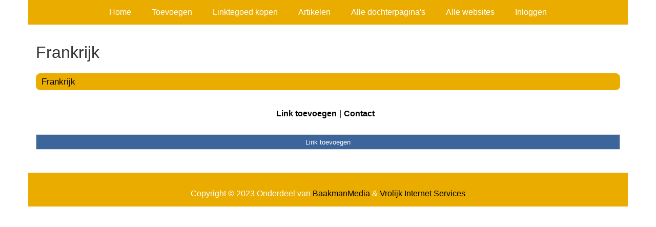

--- FILE ---
content_type: text/css
request_url: https://hosting.kompas24.nl/extensions/system.sidebar/sidebar.css
body_size: 647
content:
main {
  overflow: auto;
}

body.extension-company .menu-categories-container {
  background: #075698;
  background: -webkit-gradient(linear, 0 0, 0 100%, from(#344656), to(#3d3d3d));
  background: -moz-linear-gradient(#344656, #3d3d3d);
  background: -o-linear-gradient(#344656, #3d3d3d);
  background: linear-gradient(#344656, #3d3d3d);
}

body:not(.extension-company) .menu-categories-container {
  padding: 12px;
  text-align: center;
}

body.extension-portal .menu-categories-container {
  margin-top: -14px;
}

.sidebar-block,
.page-ecommerce main .sidebar-block {
  padding: 15px;
  margin: 0 25px;
  width: 26%;
  -webkit-border-radius: 10px;
  -moz-border-radius: 10px;
  border-radius: 10px;
  display: block;
  float: left !important;
  margin-left: 15px;
  margin-right: 0;
}
@media screen and (max-width: 767px) {
  .sidebar-block,
.page-ecommerce main .sidebar-block {
    margin-left: 0;
  }
}
.sidebar-block .heading,
.page-ecommerce main .sidebar-block .heading {
  line-height: 2.5em;
  font-weight: bold;
  font-size: 16px;
  text-decoration: none;
}
.sidebar-block .part,
.page-ecommerce main .sidebar-block .part {
  margin-top: 10px;
  font-weight: bold;
  text-transform: uppercase;
  color: #a8d4ad;
}
.sidebar-block .toc_title,
.page-ecommerce main .sidebar-block .toc_title {
  font-size: 1.5em;
}

.page-ecommerce main .sidebar-block {
  margin: 0;
  padding: 0;
}

.page-content {
  width: 72%;
  float: right !important;
}
.page-content .grid-columns-20_80 {
  margin-bottom: 20px;
}
.page-content .grid-columns-20_80 div h2 {
  margin-top: 0;
  margin-bottom: 10px;
}
.page-content .grid-columns-20_80 div:nth-child(1) {
  text-align: center;
}
.page-content .grid-columns-20_80 div:nth-child(2) {
  padding-left: 25px;
}
.page-content .grid-columns-20_80.summary-first {
  margin-top: 40px;
}

.pagination ul {
  float: none;
}
.pagination ul a {
  display: inline-block;
}

.page-blog-article h1 {
  margin-bottom: 10px;
}
h2.blog-block-below {
  margin-top: 45px;
}
ul.menu-categories, #drop-menu-categories, .menu-categories-container {
  display: none;
}

@media screen and (max-width: 767px) {
  body .page-breadcrumb {
    display: none;
  }
  body .menu-categories-container {
    display: block;
    margin-left: -15px;
    margin-right: -15px;
    margin-top: 5px;
    z-index: 999;
    position: relative;
  }
  body .menu-categories-container label {
    cursor: pointer;
  }
  body ul.menu-categories {
    display: none;
  }
  body #drop-menu-categories:checked + ul.menu-categories {
    display: block;
    padding-left: 0;
    list-style: none;
  }
  body .page-content {
    width: 100%;
  }
  body .sidebar-block {
    display: block !important;
    width: 100% !important;
    margin-bottom: 0 !important;
  }
  body.extension-portal main .sidebar-block {
    margin-left: -15px;
  }
}